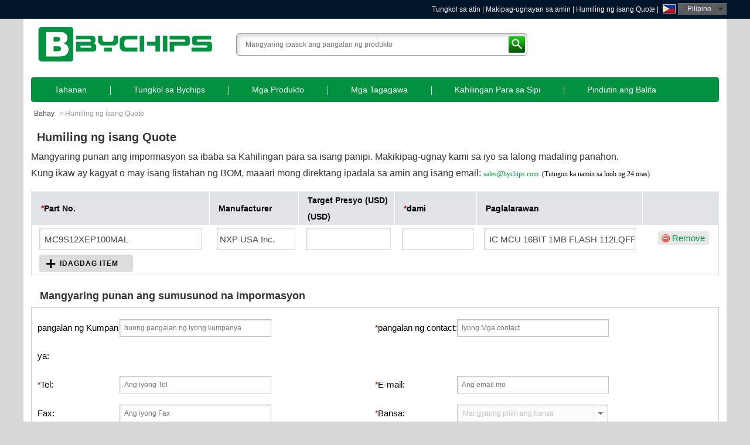

--- FILE ---
content_type: text/html; charset=UTF-8;
request_url: https://ph.bychips.com/request-for-quote/240971.htm
body_size: 4346
content:
<!DOCTYPE html>
<html lang="ph">
<head>
<title>Humiling ng isang Quotation - RFQ para sa iyong mga hinihingi ng Electronic Components - BYCHIPS</title>
<meta charset="utf-8">
<meta http-equiv="Content-Language" content="tl" />
<meta http-equiv="X-UA-Compatible" content="IE=edge,chrome=1" />
<meta http-equiv="imagetoolbar" content="false" />
<meta name="viewport" content="width=device-width, initial-scale=1.0, maximum-scale=1.0, user-scalable=0">
<meta name="author" content="Yunteam.com">
<meta name="keywords" content="humiling ng isang panipi, hiling quote, rfq, hiling xilinx, altera stock, capacitors, bumili resistors, diode, transistors, freescale, distributor ng microchip">
<meta name="description" content="Mangyaring punan ang impormasyon sa ibaba sa Kahilingan para sa isang panipi para sa mga electroinc component. Makikipag-ugnay ka sa BYCHIPS sa lalong madaling panahon. Distributor ng XILINX ALTERA FREESCALE FAIRCHILD IC.">
<meta name="robots" content="noindex,follow">
<link type="image/x-icon" href="/favicon-64x64.ico" rel="shortcut icon" media="screen" />
<link rel="icon" type="image/png" href="/favicon-48x48.png" sizes="48x48">
<link rel="icon" type="image/png" href="/favicon-64x64.png" sizes="64x64">
<link rel="icon" type="image/png" href="/favicon-96x96.png" sizes="96x96">
<link rel="apple-touch-icon" sizes="57x57" href="/favicon-57x57.png"> 
<link rel="apple-touch-icon" sizes="114x114" href="/favicon-114x114.png"> 
<link rel="apple-touch-icon" sizes="72x72" href="/favicon-72x72.png"> 
<link rel="apple-touch-icon" sizes="144x144" href="/favicon-144x144.png"> 
<link rel="apple-touch-icon" sizes="60x60" href="/favicon-60x60.png"> 
<link rel="apple-touch-icon" sizes="120x120" href="/favicon-120x120.png"> 
<link rel="apple-touch-icon" sizes="76x76" href="/favicon-76x76.png"> 
<link rel="apple-touch-icon" sizes="152x152" href="/favicon-152x152.png">

<link rel="stylesheet" type="text/css" media="screen and (max-width: 767px)" href="/css/drawer.min.css"/>
<link rel="stylesheet" type="text/css" href="/theme/css/yunteam.css" media="all" />
<link rel="stylesheet" type="text/css" href="/theme/css/rfq.css" media="all" />

<link rel="alternate" hreflang="x-default" href="https://www.bychips.com/request-for-quote/240971.htm" />
<link rel="alternate" hreflang="en" href="https://www.bychips.com/request-for-quote/240971.htm" />
<link rel="alternate" hreflang="de" href="https://de.bychips.com/request-for-quote/240971.htm" />
<link rel="alternate" hreflang="fr" href="https://fr.bychips.com/request-for-quote/240971.htm" />
<link rel="alternate" hreflang="ru" href="https://ru.bychips.com/request-for-quote/240971.htm" />
<link rel="alternate" hreflang="es" href="https://es.bychips.com/request-for-quote/240971.htm" />
<link rel="alternate" hreflang="pt" href="https://www.bychips.com.br/request-for-quote/240971.htm" />
<link rel="alternate" hreflang="ja" href="https://www.bychips.jp/request-for-quote/240971.htm" />
<link rel="alternate" hreflang="it" href="https://it.bychips.com/request-for-quote/240971.htm" />
<link rel="alternate" hreflang="ko" href="https://www.bychips.kr/request-for-quote/240971.htm" />
<link rel="alternate" hreflang="ar" href="https://www.bychips.ae/request-for-quote/240971.htm" />
<link rel="alternate" hreflang="tr" href="https://tr.bychips.com/request-for-quote/240971.htm" />
<link rel="alternate" hreflang="pl" href="https://pl.bychips.com/request-for-quote/240971.htm" />
<link rel="alternate" hreflang="fi" href="https://fi.bychips.com/request-for-quote/240971.htm" />
<link rel="alternate" hreflang="id" href="https://id.bychips.com/request-for-quote/240971.htm" />
<link rel="alternate" hreflang="vi" href="https://vn.bychips.com/request-for-quote/240971.htm" />
<link rel="alternate" hreflang="th" href="https://www.bychips-th.com/request-for-quote/240971.htm" />
<link rel="alternate" hreflang="nl" href="https://nl.bychips.com/request-for-quote/240971.htm" />
<link rel="alternate" hreflang="tl" href="https://ph.bychips.com/request-for-quote/240971.htm" />
<link rel="alternate" hreflang="cs" href="https://www.bychips.cz/request-for-quote/240971.htm" />
<link rel="alternate" hreflang="zh-Hant" href="https://www.bychips.cn/request-for-quote/240971.htm" />
<link rel="alternate" hreflang="hu" href="https://hu.bychips.com/request-for-quote/240971.htm" />
<link rel="alternate" hreflang="no" href="https://no.bychips.com/request-for-quote/240971.htm" />
<link rel="alternate" hreflang="da" href="https://dk.bychips.com/request-for-quote/240971.htm" />
<link rel="alternate" hreflang="sv" href="https://se.bychips.com/request-for-quote/240971.htm" /><!--Start of Tawk.to Script-->
<script type="text/javascript">
var Tawk_API=Tawk_API||{}, Tawk_LoadStart=new Date();
(function(){
var s1=document.createElement("script"),s0=document.getElementsByTagName("script")[0];
s1.async=true;
s1.src='https://embed.tawk.to/5b4f4d4f91379020b95efc5c/default';
s1.charset='UTF-8';
s1.setAttribute('crossorigin','*');
s0.parentNode.insertBefore(s1,s0);
})();
</script>
<!--End of Tawk.to Script--></head>
<body class="drawer drawer-left" itemscope="" itemtype="http://schema.org/WebSite">
<div class="drawer-toggle drawer-hamberger"><span class="drawer-hamburger-icon"></span></div>
<div id="top_wrap">
	<div class="main clearfix">
		<div class="tip"></div>
		<div class="language">
			<s class="ph">Pilipino</s>
			<div class="item">
				<a href="https://www.bychips.com/request-for-quote/240971.htm" class="en" hreflang="en">English</a>
				<a href="https://de.bychips.com/request-for-quote/240971.htm" class="de" hreflang="de">Deutsch</a>
				<a href="https://fr.bychips.com/request-for-quote/240971.htm" class="fr" hreflang="fr">Français</a>
				<a href="https://ru.bychips.com/request-for-quote/240971.htm" class="ru" hreflang="ru">русский</a>
				<a href="https://es.bychips.com/request-for-quote/240971.htm" class="es" hreflang="es">español</a>
				<a href="https://www.bychips.com.br/request-for-quote/240971.htm" class="pt" hreflang="pt">Português</a>
				<a href="https://www.bychips.jp/request-for-quote/240971.htm" class="jp" hreflang="ja">日本語</a>
				<a href="https://it.bychips.com/request-for-quote/240971.htm" class="it" hreflang="it">Italia</a>
				<a href="https://www.bychips.kr/request-for-quote/240971.htm" class="kr" hreflang="ko">한국의</a>
				<a href="https://www.bychips.ae/request-for-quote/240971.htm" class="ae" hreflang="ar">العربية</a>
				<a href="https://tr.bychips.com/request-for-quote/240971.htm" class="tr" hreflang="tr">Türk dili</a>
				<a href="https://pl.bychips.com/request-for-quote/240971.htm" class="pl" hreflang="pl">polski</a>
				<a href="https://fi.bychips.com/request-for-quote/240971.htm" class="fi" hreflang="fi">Suomi</a>
				<a href="https://id.bychips.com/request-for-quote/240971.htm" class="id" hreflang="id">Indonesia</a>
				<a href="https://vn.bychips.com/request-for-quote/240971.htm" class="vn" hreflang="vi">Tiếng Việt</a>
				<a href="https://www.bychips-th.com/request-for-quote/240971.htm" class="th" hreflang="th">ภาษาไทย</a>
				<a href="https://nl.bychips.com/request-for-quote/240971.htm" class="nl" hreflang="nl">Nederland</a>
				<a href="https://ph.bychips.com/request-for-quote/240971.htm" class="ph active" hreflang="tl">Pilipino</a>
				<a href="https://www.bychips.cz/request-for-quote/240971.htm" class="cz" hreflang="cs">Čeština</a>
				<a href="https://www.bychips.cn/request-for-quote/240971.htm" class="tw" hreflang="zh-Hant">繁体中文</a>
				<a href="https://hu.bychips.com/request-for-quote/240971.htm" class="hu" hreflang="hu">Magyarország</a>
				<a href="https://no.bychips.com/request-for-quote/240971.htm" class="no" hreflang="no">Kongeriket</a>
				<a href="https://dk.bychips.com/request-for-quote/240971.htm" class="dk" hreflang="da">Dansk</a>
				<a href="https://se.bychips.com/request-for-quote/240971.htm" class="se" hreflang="sv">Svenska</a><i>✕</i>
			</div>
		</div>
		<div class="link"><a href="/about-bychips.html">Tungkol sa atin</a> | <a href="/contact-bychips.html" rel="nofollow">Makipag-ugnayan sa amin</a> | <a href="/request-for-quote.html" rel="nofollow">Humiling ng isang Quote</a> | </div>
	</div>
</div>
<div id="container">
	<header>
		<a href="/" class="logo"><img src="/theme/images/logo.png" alt="Bilhin ang lahat ng iyong mga hinihingi para sa mga chips ng IC dito - Semiconductor - mga sangkap na elektroniko - BYCHIPS" /></a>
		<div class="search clearAfter">
		<form action="/search.html" method="get" onsubmit="return checkSearch(this);">
		<input type="text" class="textbox" name="keywords" id="keywords" value="" placeholder="Mangyaring ipasok ang pangalan ng produkto" /><input type="submit" class="submit" value="Paghahanap" /></form>
	</div>
	</header>
	<nav class="drawer-main drawer-default">
		<div class="drawer-nav" role="navigation">
			<ul id="nav" class="clearAfter">
				<li class="home"><a href="/">Tahanan</a></li><li><a href="/about-bychips.html">Tungkol sa Bychips</a></li><li><a href="/products.html">Mga Produkto</a></li><li><a href="/manufacturer.html">Mga Tagagawa</a></li><li class="current"><a href="/request-for-quote.html">Kahilingan Para sa Sipi</a></li><li><a href="/news.htm">Pindutin ang Balita</a></li><li><a href="/contact-bychips.html">Makipag-ugnay sa Bychips</a></li>			</ul>
		</div>
	</nav>
<div id="main">
	<div class="navigation"><a href="/">Bahay</a> &gt; <span>Humiling ng isang Quote</span></div>
	<h1 class="title">Humiling ng isang Quote</h1>
	<div class="rfq-body">
	<div class="text">Mangyaring punan ang impormasyon sa ibaba sa Kahilingan para sa isang panipi. Makikipag-ugnay kami sa iyo sa lalong madaling panahon.<br>
Kung ikaw ay kagyat o may isang listahan ng BOM, maaari mong direktang ipadala sa amin ang isang email: <a href="/cdn-cgi/l/email-protection#d7a4b6bbb2a497b5aeb4bfbea7a4f9b4b8ba" style="font-family: 宋体; font-size: 12px; font-style: normal; font-variant-ligatures: normal; font-variant-caps: normal; font-weight: normal; letter-spacing: normal; orphans: 2; text-align: start; text-indent: 0px; text-transform: none; white-space: normal; widows: 2; word-spacing: 0px; -webkit-text-stroke-width: 0px;"><span class="__cf_email__" data-cfemail="0675676a637546647f656e6f76752865696b">[email&#160;protected]</span></a><span style="color: rgb(0, 0, 0); font-family: 宋体; font-size: 12px; font-style: normal; font-variant-ligatures: normal; font-variant-caps: normal; font-weight: normal; letter-spacing: normal; orphans: 2; text-align: start; text-indent: 0px; text-transform: none; white-space: normal; widows: 2; word-spacing: 0px; -webkit-text-stroke-width: 0px; background-color: rgb(255, 255, 255); display: inline !important; float: none;"><span class="Apple-converted-space">&nbsp; (Tutugon ka namin sa loob ng 24 oras)</span></span></div>
	
	<form action="/request-for-quote.html?act=Save" method="post" name="RFQForm" id="RFQForm">
	<table width="100%" align="center" border="0" cellpadding="0" cellspacing="1" id="partsList" class="parts_ph">
		<tr>
			<th width="26%"><span>*</span>Part No.</th>
			<th width="13%">Manufacturer</th>
			<th width="14%">Target Presyo (USD)(USD)</th>
			<th width="12%"><span>*</span>dami</th>
			<th>Paglalarawan</th>
			<th width="11%">&nbsp;</th>
		</tr>
		<tr>
			<td class="add-btn" colspan="6"><a href="#" rel="nofollow">Idagdag Item</a></td>
		</tr>
	</table>
	<div class="clear15"></div>
	<div class="form-title">Mangyaring punan ang sumusunod na impormasyon</div>
	<div class="form rfq-form">
		<dl>
			<dt>pangalan ng Kumpanya:</dt>
			<dd><input type="text" class="textbox" name="Company" id="Company" placeholder="buong pangalan ng iyong kumpanya" /></dd>
		</dl>
		<dl>
			<dt><span>*</span>pangalan ng contact:</dt>
			<dd><input type="text" class="textbox" name="Contacts" id="Contacts" placeholder="Iyong Mga contact" /></dd>
		</dl>
		<div class="clear"></div>
		<dl>
			<dt><span>*</span>Tel:</dt>
			<dd><input type="text" class="textbox" name="Phone" id="Phone" placeholder="Ang iyong Tel" /></dd>
		</dl>
		<dl>
			<dt><span>*</span>E-mail:</dt>
			<dd><input type="text" class="textbox" name="Email" id="Email" placeholder="Ang email mo" /></dd>
		</dl>
		<div class="clear"></div>
		<dl>
			<dt>Fax:</dt>
			<dd><input type="text" class="textbox" name="Fax" id="Fax" placeholder="Ang iyong Fax" /></dd>
		</dl>
		<dl>
			<dt><span>*</span>Bansa:</dt>
			<dd><div class="selector" id="CountryID"><span>Mangyaring piliin ang bansa</span><select name="Country" id="Country" onchange="setCountry(this)" onblur="selectBlur(this);"><option value="">Mangyaring piliin ang bansa</option></select></div><div class="error">*Kailangan</div></dd>
		</dl>
		<div class="clear"></div>
		<dl class="line">
			<dt>Address:</dt>
			<dd><input type="text" class="textbox" name="Address" id="Address" placeholder="Ang iyong Address" /></dd>
		</dl>
		<dl class="line">
			<dt>Mga komento:</dt>
			<dd><textarea class="textbox" name="Comments" id="Comments" placeholder="Mangyaring isama ang numero ng bahagi at dami o espesyal na mga kahilingan kung mayroon man."></textarea></dd>
		</dl>
		<div class="submit"><input type="submit" value="Submit" /></div>
	</div>
	</form>
	<script data-cfasync="false" src="/cdn-cgi/scripts/5c5dd728/cloudflare-static/email-decode.min.js"></script><script type="text/javascript">
	var fromData={"Company":"","Contacts":"","Email":"","Phone":"","Comments":"","Item":[{"Product":"240971","Picture":"\/thumb\/small\/6d\/MC9S12D64CPVE.jpg","PartNo":"MC9S12XEP100MAL","Manufacturer":"NXP USA Inc.","Description":"IC MCU 16BIT 1MB FLASH 112LQFP","Package":"Tray","DateCode":"","Quantity":"","Price":""}]};
	</script>
</div>

	<div class="clear"></div>
</div>

	<div id="footer">© Copyright 2005-2023 BYCHIPS .com Nakalaan ang Lahat ng Karapatan.<br/>Email: <a href="/cdn-cgi/l/email-protection" class="__cf_email__" data-cfemail="4a192b262f390a28332922233a3964292527">[email&#160;protected]</a><br/>Bilhin ang lahat ng iyong mga hinihingi para sa mga IC chips dito - Semiconductor - mga sangkap na elektroniko<!-- Global site tag (gtag.js) - Google Analytics -->
<script data-cfasync="false" src="/cdn-cgi/scripts/5c5dd728/cloudflare-static/email-decode.min.js"></script><script async src="https://www.googletagmanager.com/gtag/js?id=UA-122454851-1"></script>
<script>
  window.dataLayer = window.dataLayer || [];
  function gtag(){dataLayer.push(arguments);}
  gtag('js', new Date());

  gtag('config', 'UA-122454851-1');
</script>

<script type="text/javascript" src="//js.users.51.la/19574351.js"></script></div>
</div>

<script type="text/javascript" src="/js/jquery-3.1.0.min.js"></script>
<script type="text/javascript" src="/js/jquery.drawer.min.js"></script>
<script type="text/javascript" src="/theme/js/rfq.js"></script>
<script type="text/javascript" src="/js/country.js"></script>
<script type="text/javascript" src="/theme/js/yunteam.js"></script><script type="application/ld+json"> 	
   {	
      "@context": "http://schema.org",	
      "@type": "WebSite",	
      "url": "http://www.bychips.com/",	
      "potentialAction": {	
            "@type": "SearchAction",
            "target": "http://www.bychips.com/search.html?keywords={keywords}",	
            "query-input": "required name=keywords"	
      }	
   }	
</script>
<script defer src="https://static.cloudflareinsights.com/beacon.min.js/vcd15cbe7772f49c399c6a5babf22c1241717689176015" integrity="sha512-ZpsOmlRQV6y907TI0dKBHq9Md29nnaEIPlkf84rnaERnq6zvWvPUqr2ft8M1aS28oN72PdrCzSjY4U6VaAw1EQ==" data-cf-beacon='{"version":"2024.11.0","token":"289e91c33acc4636927e32c533bfa6c2","r":1,"server_timing":{"name":{"cfCacheStatus":true,"cfEdge":true,"cfExtPri":true,"cfL4":true,"cfOrigin":true,"cfSpeedBrain":true},"location_startswith":null}}' crossorigin="anonymous"></script>
</body>
</html>

--- FILE ---
content_type: text/css
request_url: https://ph.bychips.com/theme/css/rfq.css
body_size: 889
content:
/*rfq*/
#main .rfq-body
{
	font-size: 1.3em;
	line-height: 28px;
}
#main .rfq-body h1
{
	font-size:20px;
}
#main .rfq-body .tip
{
	color: #CA0007;
	font-weight: bold;
}
#main .rfq-body a
{
	color: #00923f;
}
#main .rfq-body ul.process
{
	width: 1030px;
	margin: 0 auto;
}
#main .rfq-body ul.process li
{
	background-image: url("../images/rfq_process.png");
	background-repeat: no-repeat;
	float: left;
	line-height: 22px;
	padding: 114px 35px 0;
	text-align: center;
	width: 136px;
}
#main .rfq-body ul.process li.step2
{
	background-position: -206px 0;
}
#main .rfq-body ul.process li.step3
{
	background-position: -412px 0;
}
#main .rfq-body ul.process li.step4
{
	line-height: 22px;
	background-position: -618px 0;
}
#main .rfq-body ul.process li.step5
{
	background-position: -824px 0;
}
#main .rfq-body ul.process li.step6
{
	line-height: 22px;
	background-position: -1030px 0;
}


/*parts list*/
#partsList
{
	border: 1px solid #DDDDDD;
	margin-bottom: 15px;
	margin-top: 15px;
}
#partsList th
{
	background-color: #E0E4E9;
	color: #000000;
	font-size: 14px;
	height: 36px;
	padding-left: 15px;
	text-align: left;
}
#partsList th span
{
	color: #CA0007;
}
#partsList td
{
	height: 46px;
	padding-left: 1%;
	text-align: left;
}
#partsList td.action
{
	text-align: center;
}
#partsList td input
{
	box-shadow: 1px 1px 3px #DDDDDD inset;
	border: 1px solid #D9D9D9;
	color: #444444;
	font-size: 15px;
	height: 36px;
	padding-left: 3%;
	width: 92%;
}
#partsList td input.textbox_error
{
	border: 1px solid #00923f;
}
#partsList td a.btn
{
	background-color: #E8E8E8;
	background-image: url("../images/delete.png");
	background-position: 5px center;
	background-repeat: no-repeat;
	font-size: 15px;
	padding: 3px 7px 3px 24px;
	text-decoration: none;
}
#partsList td a.btn:hover
{
	background-color: #00923f;
	color: #FFFFFF;
}


/*language delete btn*/
#partsList.parts_de td a.btn,
#partsList.parts_cz td a.btn
{
	background-position: 70px -20px;
}
#partsList.parts_de td a.btn:hover,
#partsList.parts_cz td a.btn:hover
{
	background-position: 70px 9px;
}
#partsList.parts_fr td a.btn,
#partsList.parts_it td a.btn
{
	background-position: 75px -20px;
}
#partsList.parts_fr td a.btn:hover,
#partsList.parts_it td a.btn:hover
{
	background-position: 75px 9px;
}
#partsList.parts_fi td a.btn
{
	background-position: 55px -20px;
}
#partsList.parts_fi td a.btn:hover
{
	background-position: 55px 9px;
}
#partsList.parts_th td a.btn
{
	background-position: 58px -20px;
}
#partsList.parts_th td a.btn:hover
{
	background-position: 58px 9px;
}
#partsList.parts_pt td a.btn
{
	background-position: 65px -20px;
}
#partsList.parts_pt td a.btn:hover
{
	background-position: 65px 9px;
}
#partsList.parts_kr td a.btn
{
	background-position: 42px -20px;
}
#partsList.parts_kr td a.btn:hover
{
	background-position: 42px 9px;
}
#partsList.parts_ie td a.btn
{
	background-position: 37px -20px;
}
#partsList.parts_ie td a.btn:hover
{
	background-position: 37px 9px;
}
#partsList.parts_tr td a.btn
{
	background-position: 45px -20px;
}
#partsList.parts_tr td a.btn:hover
{
	background-position: 45px 9px;
}
#partsList td.add-btn
{
	height: 36px;
	padding-right: 15px;
}
#partsList td.add-btn a
{
	background-color: #DCDCDC;
	border: 1px solid #DDDDDD;
	border-radius: 4px;
	color: #000000;
	font-size: 12px;
	font-weight: bold;
	height: 25px;
	letter-spacing: 1px;
	line-height: 25px;
	padding: 7px 24px 7px 34px;
	position: relative;
	text-align: center;
	text-decoration: none;
	text-transform: uppercase;
}
#partsList td.add-btn a:before
{
	content: " +";
	font-size: 30px;
	left: 10px;
	position: absolute;
	top: 2px;
}
#partsList td.add-btn a:hover
{
	background-color:#FF9003;
	color:#FFFFFF;
}


/*form*/
#main .rfq-form
{
	border: 1px solid #CCCCCC;
	padding: 10px;
}
#main .rfq-form dl
{
	display: inline;
	float: left;
	width: 50%;
	line-height:48px;
}
#main .rfq-form dl.line
{
	clear: both;
	display: block;
	float: none;
}
#main .rfq-form dt
{
	color: #000000;
	display: inline;
	float: left;
	font-size: 15px;
	width: 140px;
}
#main .rfq-form dt span
{
	color: #CA0007;
	font-family: arial;
	font-size: 14px;
}
#main .rfq-form dd
{
	padding-top: 9px;
}
#main .rfq-form input.textbox,
#main .rfq-form input.textbox_focus,
#main .rfq-form input.textbox_error
{
	width:250px;
}
#main .rfq-form #Country
{
	width: 260px;
}
#main .rfq-form #Address
{
	width: 422px;
}


/*select*/
div.selector
{
	background-image: url("../images/sprite.png");
	background-position: -480px -156px;
	background-repeat: no-repeat;
	display: inline;
	float: left;
	height: 32px;
	line-height: 32px;
	overflow: hidden;
	padding-left: 10px;
	position: relative;
	-webkit-font-smoothing: antialiased;
}
div.selector span
{
	background-image: url("../images/sprite.png");
	background-position: right 0;
	background-repeat: no-repeat;
	color: #BDC1C2;
	cursor: pointer;
	display: block;
	font-size: 12px;
	height: 30px;
	line-height: 30px;
	overflow: hidden;
	text-overflow: ellipsis;
	text-shadow: 0 1px 0 #FFFFFF;
	white-space: nowrap;
	width: 250px;
	-webkit-font-smoothing: antialiased;
}
div.selector span.selected
{
	color: #000000;
}
div.selector select
{
	display: -moz-inline-box;
	display: inline-block;
	vertical-align: middle;
	zoom: 1;
	background: transparent none repeat scroll 0 0;
	border: 1px solid #FFFFFF;
	border-radius: 2px;
	box-shadow: 1px 1px 2px #DDDDDD inset;
	color: #000000;
	font-family: "Helvetica Neue",Helvetica,Arial,sans-serif;
	font-size: 12px;
	height: 31px;
	left: 0;
	min-width: 40%;
	opacity: 0;
	padding: 5px 2px;
	position: absolute;
	top: 0;
	width: 98%;
	-moz-border-radius: 2px;
	-webkit-border-radius: 2px;
	-moz-box-shadow: inset 1px 1px 2px #DDDDDD;
	-webkit-box-shadow: inset 1px 1px 2px #DDDDDD;
}
.selector select:focus
{
	outline: 0;
}
@media screen and (max-width: 767px)
{
	#partsList th
	{
		display: none;
	}
	#partsList td
	{
		display: block;
	}
	#main .rfq-form dl
	{
		float: none;
		display: block;
		width: 100%;
		clear: both;
		line-height: 1rem;
		padding-top: 0.5rem;
	}
	#main .rfq-form dt
	{
		float: none;
		width: auto;
		display: block;
	}
	#main .rfq-form input.textbox,
	#main .rfq-form input.textbox_focus,
	#main .rfq-form input.textbox_error
	{
		width: 98%;
	}
	#main .rfq-form #Address
	{
		width: 98%;
	}
}

--- FILE ---
content_type: application/javascript; charset=UTF-8
request_url: https://ph.bychips.com/js/country.js
body_size: 2448
content:
var CountryList=[[15,"Åaland Island","AX",0],[3,"Afghanistan","AF",0],[6,"Albania","AL",0],[61,"Algeria","DZ",0],[11,"American Samoa","AS",0],[1,"Andorra","AD",0],[8,"Angola","AO",0],[5,"Anguilla","AI",0],[9,"Antarctica","AQ",0],[4,"Antigua & Barbuda","AG",0],[10,"Argentina","AR",0],[7,"Armenia","AM",0],[14,"Aruba","AW",0],[13,"Australia","AU",0],[12,"Austria","AT",0],[16,"Azerbaijan","AZ",0],[23,"Bahrain","BH",0],[19,"Bangladesh","BD",0],[18,"Barbados","BB",0],[36,"Belarus","BY",0],[20,"Belgium","BE",0],[37,"Belize","BZ",0],[25,"Benin","BJ",0],[27,"Bermuda","BM",0],[33,"Bhutan","BT",0],[29,"Bolivia","BO",0],[249,"Bonaire","XB",0],[17,"Bosnia & Herzegovina","BA",0],[35,"Botswana","BW",0],[34,"Bouvet Island","BV",0],[31,"Brazil","BR",0],[105,"British Indian Ocean Territory","IO",0],[236,"British Virgin Islands","VG",0],[28,"Brunei Darussalam","BN",0],[22,"Bulgaria","BG",0],[21,"Burkina","BF",0],[24,"Burundi","BI",0],[44,"C&ocirc;te d\&#039;Ivoire","CI",0],[116,"Cambodia","KH",0],[47,"Cameroon","CM",0],[38,"Canada","CA",0],[52,"Cape Verde","CV",0],[30,"Caribbean Netherlands","BQ",0],[123,"Cayman Islands","KY",0],[41,"Central African Republic","CF",0],[212,"Chad","TD",0],[46,"Chile","CL",0],[48,"China","CN",0],[53,"Christmas Island","CX",0],[39,"Cocos (Keeling) Islands","CC",0],[49,"Colombia","CO",0],[45,"Cook Islands","CK",0],[50,"Costa Rica","CR",0],[97,"Croatia","HR",0],[51,"Cuba","CU",0],[250,"Curacao","XC",0],[54,"Cyprus","CY",0],[55,"Czech Republic","CZ",0],[40,"Democratic Republic of the Congo","CD",0],[58,"Denmark","DK",0],[57,"Djibouti","DJ",0],[59,"Dominica","DM",0],[60,"Dominican Republic","DO",0],[253,"Eastern of USA","US-E",0],[62,"Ecuador","EC",0],[64,"Egypt","EG",0],[208,"El Salvador","SV",0],[87,"Equatorial Guinea","GQ",0],[66,"Eritrea","ER",0],[63,"Estonia","EE",0],[68,"Ethiopia","ET",0],[71,"Falkland Islands","FK",0],[73,"Faroe Islands","FO",0],[72,"Federated States of Micronesia","FM",0],[70,"Fiji","FJ",0],[69,"Finland","FI",0],[74,"France","FR",0],[79,"French Guiana","GF",0],[174,"French polynesia","PF",0],[213,"French Southern Territories","TF",0],[75,"Gabon","GA",0],[84,"Gambia","GM",0],[256,"Gaza and Khan Yunis","GK",0],[78,"Georgia","GE",0],[56,"Germany","DE",0],[81,"Ghana","GH",0],[82,"Gibraltar","GI",0],[88,"Greece","GR",0],[83,"Greenland","GL",0],[77,"Grenada","GD",0],[86,"Guadeloupe","GP",0],[91,"Guam","GU",0],[90,"Guatemala","GT",0],[80,"Guernsey","GG",0],[85,"Guinea","GN",0],[92,"Guinea-Bissau","GW",0],[93,"Guyana","GY",0],[98,"Haiti","HT",0],[95,"Heard Island and McDonald Islands","HM",0],[96,"Honduras","HN",0],[94,"Hong Kong","HK",0],[99,"Hungary","HU",0],[108,"Iceland","IS",0],[104,"India","IN",0],[100,"Indonesia","ID",0],[107,"Iran","IR",0],[106,"Iraq","IQ",0],[101,"Ireland","IE",0],[103,"Isle of Man","IM",0],[102,"Israel","IL",0],[109,"Italy","IT",0],[111,"Jamaica","JM",0],[113,"Japan","JP",0],[110,"Jersey","JE",0],[112,"Jordan","JO",0],[124,"Kazakhstan","KZ",0],[114,"Kenya","KE",0],[117,"Kiribati","KI",0],[248,"Kosovo","KV",0],[122,"Kuwait","KW",0],[115,"Kyrgyzstan","KG",0],[125,"Laos","LA",0],[134,"Latvia","LV",0],[126,"Lebanon","LB",0],[131,"Lesotho","LS",0],[130,"Liberia","LR",0],[135,"Libya","LY",0],[128,"Liechtenstein","LI",0],[132,"Lithuania","LT",0],[133,"Luxembourg","LU",0],[252,"Maarten","XM",0],[147,"Macao","MO",0],[143,"Macedonia","MK",0],[141,"Madagascar","MG",0],[155,"Malawi","MW",0],[157,"Malaysia","MY",0],[154,"Maldives","MV",0],[144,"Mali","ML",0],[152,"Malta","MT",0],[142,"Marshall islands","MH",0],[149,"Martinique","MQ",0],[150,"Mauritania","MR",0],[153,"Mauritius","MU",0],[243,"Mayotte","YT",0],[156,"Mexico","MX",0],[138,"Moldova","MD",0],[137,"Monaco","MC",0],[146,"Mongolia","MN",0],[139,"Montenegro","ME",0],[151,"Montserrat","MS",0],[136,"Morocco","MA",0],[158,"Mozambique","MZ",0],[145,"Myanmar (Burma)","MM",0],[159,"Namibia","NA",0],[168,"Nauru","NR",0],[167,"Nepal","NP",0],[165,"Netherlands","NL",0],[254,"Netherlands Antilles","AN",0],[160,"New Caledonia","NC",0],[170,"New Zealand","NZ",0],[164,"Nicaragua","NI",0],[161,"Niger","NE",0],[163,"Nigeria","NG",0],[169,"Niue","NU",0],[162,"Norfolk Island","NF",0],[120,"North Korea","KP",0],[166,"Norway","NO",0],[171,"Oman","OM",0],[177,"Pakistan","PK",0],[184,"Palau","PW",0],[182,"Palestinian territories","PS",0],[172,"Panama","PA",0],[175,"Papua New Guinea","PG",0],[185,"Paraguay","PY",0],[173,"Peru","PE",0],[176,"Philippines","PH",0],[180,"Pitcairn Islands","PN",0],[178,"Poland","PL",0],[183,"Portugal","PT",0],[181,"Puerto Rico","PR",0],[186,"Qatar","QA",0],[42,"Republic of the Congo","CG",0],[187,"Réunion","RE",0],[188,"Romania","RO",0],[190,"Russian Federation","RU",0],[191,"Rwanda","RW",0],[26,"Saint Barthélemy","BL",0],[140,"Saint Martin (France)","MF",0],[179,"Saint-Pierre and Miquelon","PM",0],[148,"Saipan","MP",0],[241,"Samoa","WS",0],[203,"San Marino","SM",0],[207,"Sao Tome & Principe","ST",0],[192,"Saudi Arabia","SA",0],[204,"Senegal","SN",0],[189,"Serbia","RS",0],[194,"Seychelles","SC",0],[202,"Sierra Leone","SL",0],[197,"Singapore","SG",0],[251,"Sint Eustatius","XE",0],[201,"Slovakia","SK",0],[199,"Slovenia","SI",0],[193,"Solomon Islands","SB",0],[205,"Somalia","SO",0],[244,"South Africa","ZA",0],[89,"South Georgia and the South Sandwich Islands","GS",0],[121,"South Korea","KR",0],[67,"Spain","ES",0],[129,"Sri Lanka","LK",0],[198,"St. Helena & Dependencies","SH",0],[119,"St. Kitts & Nevis","KN",0],[127,"St. Lucia","LC",0],[234,"St. Vincent & the Grenadines","VC",0],[195,"Sudan","SD",0],[206,"Suriname","SR",0],[200,"Svalbard","SJ",0],[210,"Swaziland","SZ",0],[196,"Sweden","SE",0],[43,"Switzerland","CH",0],[209,"Syria","SY",0],[225,"Taiwan","TW",0],[216,"Tajikistan","TJ",0],[226,"Tanzania","TZ",0],[215,"Thailand","TH",0],[32,"The Bahamas","BS",0],[118,"The Comoros","KM",0],[218,"Timor-Leste (East Timor)","TL",0],[214,"Togo","TG",0],[217,"Tokelau","TK",0],[221,"Tonga","TO",0],[223,"Trinidad & Tobago","TT",0],[220,"Tunisia","TN",0],[222,"Turkey","TR",0],[219,"Turkmenistan","TM",0],[211,"Turks & Caicos Islands","TC",0],[224,"Tuvalu","TV",0],[228,"Uganda","UG",0],[227,"Ukraine","UA",0],[2,"United Arab Emirates","AE",0],[76,"United Kingdom","GB",0],[229,"United States Minor Outlying Islands","UM",0],[230,"United States of America (USA)","US",0],[237,"United States Virgin Islands","VI",0],[231,"Uruguay","UY",0],[232,"Uzbekistan","UZ",0],[239,"Vanuatu","VU",0],[233,"Vatican City (The Holy See)","VA",0],[235,"Venezuela","VE",0],[238,"Viet Nam","VN",0],[240,"Wallis and Futuna","WF",0],[65,"Western Sahara","EH",0],[242,"Yemen","YE",0],[245,"Zambia","ZM",0],[246,"Zimbabwe","ZW",0]];var StatesList={}

--- FILE ---
content_type: application/javascript; charset=UTF-8
request_url: https://ph.bychips.com/theme/js/rfq.js
body_size: 2745
content:
/*
 * 表单管理
 * Author: 深圳市云天下科技有限公司
 * Date:2019-01-15
*/

var RFQFields=["Company","Contacts","Phone","Email","Fax","Country","Address","Comments","Verify"];
var ContactField=["Company","Contacts","Email","Phone","Comments","Verify"];
var RFQTable='partsList';
var RFQStart=1;
var RFQEnd=1;

var RFQStatus=0;
var RFQForm='RFQForm';
var QuickForm='QuickRFQ';
var MessageForm='MessageForm';

var Cells={
	"Parts":0,
	"MFG":1,
	"Text":4,
	"Qty":3,
	"Price":2
}


$(function()
{
	if(Y(RFQForm))
	{
		loadRFQ();
		Y(RFQForm).onsubmit=new Function('return RFQValid(this);');
	}
	if(Y(QuickForm))
	{
		loadContact(QuickForm);
		Y(QuickForm).onsubmit=new Function('return RFQProductValid(this);');
	}
	if(Y(MessageForm))
	{
		loadContact(MessageForm);
		Y(MessageForm).onsubmit=new Function('return ContactValid(this);');
	}
});

function addItem(data)
{
	if(data==null)
	{
		data={
			"Product":0,
			"PartNo":"",
			"Manufacturer":"",
			"Description":"",
			"Quantity":"",
			"Price":"",
			"Hash":""
		};
	}
	var newRow,newCell;
	newRow=Y(RFQTable).insertRow(Y(RFQTable).rows.length-1);

	newCell=newRow.insertCell(-1);
	newCell.innerHTML='<input type="hidden" name="Product[]" value="'+data.Product+'" /><input type="text" class="textbox" name="PartNo[]" value="'+data.PartNo+'" />';

	newCell=newRow.insertCell(-1);
	newCell.innerHTML='<input type="text" class="textbox" name="Manufacturer[]" value="'+data.Manufacturer+'" />';

	newCell=newRow.insertCell(-1);
	newCell.innerHTML='<input type="text" class="textbox" name="Price[]" value="'+data.Price+'" />';

	newCell=newRow.insertCell(-1);
	newCell.innerHTML='<input type="text" class="textbox" name="Quantity[]" value="'+data.Quantity+'" />';

	newCell=newRow.insertCell(-1);
	newCell.innerHTML='<input type="text" class="textbox" name="Description[]" value="'+data.Description+'" />';

	newCell=newRow.insertCell(-1);
	newCell.className="action";
	newCell.innerHTML='<a href="#" class="btn" data-key="'+data.Hash+'">Remove</a>';

	return false;
}

//delete item
function delItem()
{
	$(this).parent().parent().remove();
	if(Y(RFQTable).rows.length==RFQStart+RFQEnd)
	{
		addItem();
	}
	if($(this).data('key')==null)return;

	var itemData=getData("RFQ","list"),isFind=0;
	for(var i=0;i<itemData.length;i++)
	{
		if(itemData[i].Hash==$(this).data('key'))
		{
			delete itemData[i];
			isFind=1;
			break;
		}
	}
	if(isFind)
	{
		var newItem=[];
		for(var i in itemData)
		{
			newItem[newItem.length]=itemData[i];
		}
		saveData("RFQ",newItem);
	}
	return false;
}

//clear item
function clearItem()
{
	while(Y(RFQTable).rows.length!=RFQStart+RFQEnd)
	{
		Y(RFQTable).rows[RFQStart].parentNode.removeChild(Y(RFQTable).rows[RFQStart]);
	}
	addItem();
	saveData("RFQ","");
}

//load RFQ
function loadRFQ()
{
	//load info
	var infoData=getData("Info");
	if(infoData.done)
	{
		var form=Y(RFQForm).elements;
		for(var i=0;i<RFQFields.length;i++)
		{
			if(infoData[RFQFields[i]]=='' || infoData[RFQFields[i]]==null || form[RFQFields[i]]==null)continue;
			form[RFQFields[i]].value=infoData[RFQFields[i]];
		}
	}else{
		infoData={
			"done":true
		};
	}

	//load country
	initCountry("Country",infoData.Country);

	//update data
	var hasUpdate=0;
	for(var i in fromData)
	{
		if(i=="Item" || fromData[i]=='' || infoData[i]==fromData[i])continue;
		hasUpdate=1;
		infoData[i]=fromData[i];
		if(Y(i))
		{
			Y(i).value=fromData[i];
		}
	}

	//save data
	if(hasUpdate)
	{
		saveData('Info',infoData);
	}

	//add button
	$("#partsList td.add-btn a").click(function(){addItem();return false;});

	//delete button
	$("#"+RFQTable).on('click', 'td.action a', delItem);

	//search empty
	if(fromData['Item']==null)
	{
		addItem(fromData);
		return false;
	}

	//load data
	hasUpdate=0;
	var itemData=getData("RFQ","list"),item=[],map={},product;
	if(itemData.length)
	{
		for(var i=0;i<itemData.length;i++)
		{
			map[itemData[i].Product]=i;
			map[itemData[i].Hash]=i;
		}
	}
	for(var i=0;i<fromData['Item'].length;i++)
	{
		product=fromData['Item'][i].Product;
		hash=fromData['Item'][i].Hash=fromData['Item'][i].PartNo.toLowerCase()+"|"+fromData['Item'][i].Manufacturer.toLowerCase();
		if(map[product]!=null)
		{
			for(var k in fromData['Item'][i])
			{
				if(fromData['Item'][i][k]=='')continue;
				itemData[map[product]][k]=fromData['Item'][i][k];
				hasUpdate=1;
			}
			continue;
		}else if(map[hash]!=null){
			for(var k in fromData['Item'][i])
			{
				if(fromData['Item'][i][k]=='')continue;
				itemData[map[hash]][k]=fromData['Item'][i][k];
				hasUpdate=1;
			}
			continue;
		}
		itemData[itemData.length]=fromData['Item'][i];
		hasUpdate=1;
	}

	//save data
	if(hasUpdate)
	{
		saveData('RFQ',itemData);
	}

	//loop
	if(itemData.length==0)
	{
		addItem();
	}
	for (i=0; i<itemData.length; i++)
	{
		if(typeof itemData[i]=== "undefined") continue;
		addItem(itemData[i]);
	};
}


//load Contact
function loadContact(form)
{
	//load info
	var infoData=getData("Info");
	if(infoData.done)
	{
		for(var i=0;i<ContactField.length;i++)
		{
			if(form!=null && form!='' && Y(form))
			{
				item=Y(form).elements[ContactField[i]];
			}else{
				item=Y(ContactField[i]);
			}
			if(infoData[ContactField[i]]=='' || infoData[ContactField[i]]==null || !item)continue;
			item.value=infoData[ContactField[i]];
		}
		return true;
	}
	return false;
}

/*valid rfq form*/
function RFQValid(form)
{
	if(RFQStatus)return false;
	var Item=Y(RFQTable).rows,itemData=[];
	var Product,PartNo,Manufacturer,Price,Qty,Text,Count=0;
	for(var i=RFQStart;i<Item.length-RFQEnd;i++)
	{
		Product=Item[i].cells[Cells.Parts].childNodes[0].value;
		PartNo=Item[i].cells[Cells.Parts].childNodes[1];
		Manufacturer=Item[i].cells[Cells.MFG].childNodes[0];
		Qty=Item[i].cells[Cells.Qty].childNodes[0];
		Price=Item[i].cells[Cells.Price].childNodes[0];
		Text=Item[i].cells[Cells.Text].childNodes[0];
		if(PartNo.value==='' && Manufacturer.value==='' && Price.value==='' && Text.value==='')
		{
			continue;
		}
		Count++;
		if(PartNo.value==='')
		{
			PartNo.focus();
			setScroll();
			return false;
		}else if(Qty.value==='')
		{
			Qty.focus();
			setScroll();
			return false;
		}
		itemData[itemData.length]={
			"Product":Product,
			"PartNo":PartNo.value,
			"Manufacturer":Manufacturer.value,
			"Price":Price.value,
			"Quantity":Qty.value,
			"Description":Text.value,
			"Hash":PartNo.value.toLowerCase()+"|"+Manufacturer.value.toLowerCase()
		}
	}
	if(itemData.length==0)
	{
		if(Item.length==0)
		{
			addItem();
		}
		Item[RFQStart].cells[Cells.Parts].childNodes[1].focus();
		return false;
	}

	var formData={};
	formData.Product=[];
	formData.PartNo=[];
	formData.Manufacturer=[];
	formData.Price=[];
	formData.Quantity=[];
	formData.Description=[];
	for(var i in itemData)
	{
		for(var k in formData)
		{
			formData[k].push(itemData[i][k]);
		}
	}

	//get contact info
	var infoData={},Item;
	for(var i=0;i<RFQFields.length;i++)
	{
		Item=form.elements[RFQFields[i]];
		if(!findItem(Item))continue;
		if(RFQFields[i]=="Verify")
		{
			formData[RFQFields[i]] = Item.value;
		}else{
			formData[RFQFields[i]] = infoData[RFQFields[i]] =Item.value;
		}
		switch(RFQFields[i])
		{
			case 'Email':
				if(Item.value=='')
				{
					Item.focus();
					return false;
				}else if(Item.value.indexOf("@")==-1){
					alert('Sorry, your e-mail format is incorrect.');
					Item.focus();
					return false;
				}
				break;
			case 'Verify':
				if(Item.value=='')
				{
					Item.focus();
					return false;
				}else if(Item.value.length!=4){
					alert('The verify code must be 4 digits.');
					Item.focus();
					return false;
				}
				break;
			case 'Country':
				if(Item.selectedIndex==0)
				{
					alert('Please select the country.');
					$(Item).addClass("focus");
					return false;
				}
				break;
			case 'Contacts':
			case 'Company':
			case 'Phone':
				if(Item.value=='')
				{
					Item.focus();
					return false;
				}
		}
	}

	//save info

	updateData('Info',infoData);
	if(fromData['Item']!=null)
	{
		saveData('RFQ',itemData);
	}

	RFQStatus=1;
	$.post(form.action, formData , function(data){
		if(!data.done)
		{
			RFQStatus=0;
			if(data.verify)
			{
				showVerify(1);
				return false;
			}
			alert(data.msg);
			return false;
		}
		if(fromData['Item']!=null)
		{
			clearItem();
		}
		if(data.location)
		{
			location.href=data.location;
		}else{
			RFQStatus=0;
			alert('Submit Success!');
		}
	},'JSON');
	return false;
}




/*valid product form*/
function RFQProductValid(form)
{
	if(RFQStatus)return false;
	if(isNaN(form.elements["Quantity[]"].value) || form.elements["Quantity[]"].value=="" || form.elements["Quantity[]"].value<=0)
	{
		alert('Please enter the request quantity.');
		form.elements["Quantity[]"].focus();
		return false;
	}

	var formData={};
	formData.Product=[form.elements["Product[]"].value];
	formData.PartNo=[form.elements["PartNo[]"].value];
	formData.Manufacturer=[form.elements["Manufacturer[]"].value];
	formData.Price=[form.elements["Price[]"].value];
	formData.Quantity=[form.elements["Quantity[]"].value];
	formData.Description=[form.elements["Description[]"].value];

	//get contact info
	var infoData={},Item;
	for(var i=0;i<RFQFields.length;i++)
	{
		Item=form.elements[RFQFields[i]];
		if(!findItem(Item))continue;
		if(RFQFields[i]=="Verify")
		{
			formData[RFQFields[i]] = Item.value;
		}else{
			formData[RFQFields[i]] = infoData[RFQFields[i]] =Item.value;
		}
		switch(RFQFields[i])
		{
			case 'Email':
				if(Item.value=='')
				{
					Item.focus();
					return false;
				}else if(Item.value.indexOf("@")==-1){
					alert('Sorry, your e-mail format is incorrect.');
					Item.focus();
					return false;
				}
				break;
			case 'Verify':
				if(Item.value=='')
				{
					Item.focus();
					return false;
				}else if(Item.value.length!=4){
					alert('The verify code must be 4 digits.');
					Item.focus();
					return false;
				}
				break;
			case 'Contacts':
			case 'Company':
			case 'Phone':
				if(Item.value=='')
				{
					Item.focus();
					return false;
				}
		}
	}

	//save info
	updateData('Info',infoData);

	RFQStatus=1;
	$.post(form.action, formData , function(data){
		if(!data.done)
		{
			RFQStatus=0;
			if(data.verify)
			{
				showVerify(1);
				return false;
			}
			alert(data.msg);
			return false;
		}
		location.href=data.location;
	},'JSON');
	return false;
}


/*valid contact form*/
function ContactValid(form)
{
	if(RFQStatus)return false;
	//get contact info
	var infoData={},formData={},Item;
	for(var i=0;i<ContactField.length;i++)
	{
		Item=form.elements[ContactField[i]];
		if(!findItem(Item))continue;
		if(RFQFields[i]=="Verify")
		{
			formData[ContactField[i]] = Item.value;
		}else{
			formData[ContactField[i]] = infoData[ContactField[i]] =Item.value;
		}
		switch(ContactField[i])
		{
			case 'Email':
				if(Item.value=='')
				{
					Item.focus();
					return false;
				}else if(Item.value.indexOf("@")==-1){
					alert('Sorry, your e-mail format is incorrect.');
					Item.focus();
					return false;
				}
				break;
			case 'Verify':
				if(Item.value=='')
				{
					Item.focus();
					return false;
				}else if(Item.value.length!=4){
					alert('The verify code must be 4 digits.');
					Item.focus();
					return false;
				}
				break;
			case 'Contacts':
			case 'Phone':
			case 'Comments':
				if(Item.value=='')
				{
					Item.focus();
					return false;
				}
		}
	}

	//save info
	updateData('Info',infoData);

	RFQStatus=1;
	$.post(form.action, formData , function(data){
		if(!data.done)
		{
			RFQStatus=0;
			if(data.verify)
			{
				showVerify(0);
				return false;
			}
			alert(data.msg);
			return false;
		}
		location.href=data.location;
	},'JSON');
	return false;
}

/*show verify code*/
function showVerify(isRFQ)
{
	var type=isRFQ?'rfq':'message';
	$('<div class="item"><input type="text" class="textbox" name="Verify" id="Verify" maxlength="4" style="width:60px;margin-right:10px;"><span id="VerifyCode"><img style="cursor: pointer;" onClick="this.src=\'/verify/'+type+'?\'+new Date().getTime();" src="/verify/'+type+'"></span><br /></div>').insertBefore(".form .submit");
	Y("Verify").focus();
	return false;
}

/*选择国家*/
function initCountry(ID, Default)
 {
    var NewList = [];
    var isFind = false;
    for (var i = 0; i < CountryList.length; i++)
    {
        if (CountryList[i][3] != 0) {
            NewList[NewList.length] = CountryList[i];
        }
    }
    NewList.sort(function(a, b) {
        return a[3] - b[3];
    });
    var countryObj = Y(ID).options;
    for (var i = 0; i < NewList.length; i++) {
        temp = new Option(NewList[i][1], NewList[i][0]);
        temp.setAttribute("Country", NewList[i][2]);
        countryObj[countryObj.length] = temp;
        if (Default == NewList[i][0]) {
            temp.selected = true;
            isFind = true;
			Y("CountryID").childNodes[0].innerHTML=NewList[i][1];
			Y("CountryID").childNodes[0].className="selected";
        }
    }
    var optionGroupObj = document.createElement("optgroup");
    optionGroupObj.label = " - - - - - - - ";
    Y(ID).appendChild(optionGroupObj);
    for (var i = 0; i < CountryList.length; i++) {
        temp = new Option(CountryList[i][1], CountryList[i][0]);
        temp.setAttribute("Country", CountryList[i][2]);
        if (!isFind && Default == CountryList[i][0]) {
            temp.selected = true;
			Y("CountryID").childNodes[0].innerHTML=CountryList[i][1];
			Y("CountryID").childNodes[0].className="selected";
        }
        countryObj[countryObj.length] = temp;
    }
}


function setCountry(obj)
{
	obj.previousSibling.className=obj.selectedIndex>0?"selected":"";
	obj.previousSibling.innerHTML=obj.options[obj.selectedIndex].text;
}

function setScroll()
{
	var Top=Math.max(document.documentElement.scrollTop,document.body.scrollTop);
	if(Top>275)
	{
		Top=220;
	}
	document.documentElement.scrollTop=Top;
	document.body.scrollTop=Top; 
}

function CheckNumber(obj)
{
	if(obj.value==='0')
	{
		obj.value='';
	}
}